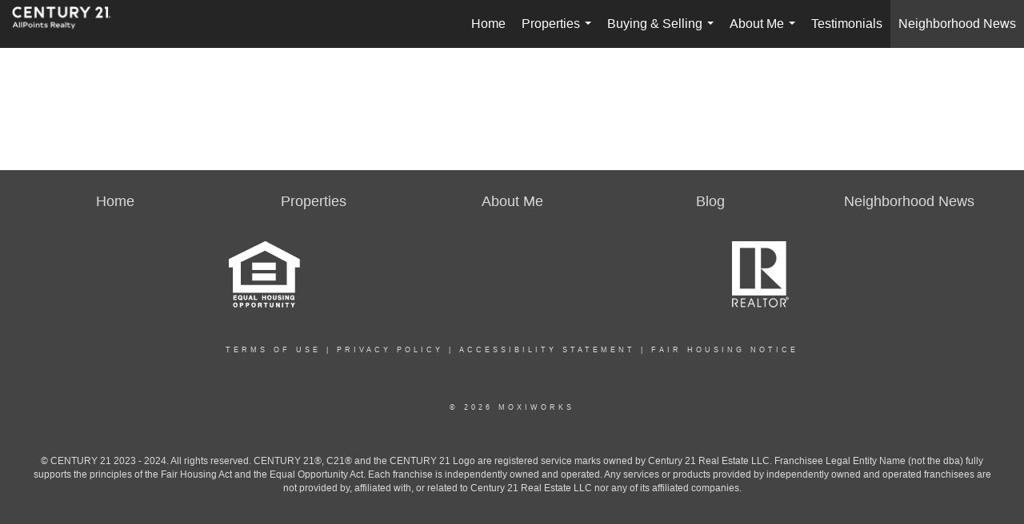

--- FILE ---
content_type: text/html; charset=utf-8
request_url: https://www.google.com/recaptcha/api2/anchor?ar=1&k=6LdmtrYUAAAAAAHk0DIYZUZov8ZzYGbtAIozmHtV&co=aHR0cHM6Ly9lbGFpbmVzbWl0aHJlYWx0b3IuY29tOjQ0Mw..&hl=en&v=PoyoqOPhxBO7pBk68S4YbpHZ&size=invisible&anchor-ms=20000&execute-ms=30000&cb=ujdbgop3mq09
body_size: 48801
content:
<!DOCTYPE HTML><html dir="ltr" lang="en"><head><meta http-equiv="Content-Type" content="text/html; charset=UTF-8">
<meta http-equiv="X-UA-Compatible" content="IE=edge">
<title>reCAPTCHA</title>
<style type="text/css">
/* cyrillic-ext */
@font-face {
  font-family: 'Roboto';
  font-style: normal;
  font-weight: 400;
  font-stretch: 100%;
  src: url(//fonts.gstatic.com/s/roboto/v48/KFO7CnqEu92Fr1ME7kSn66aGLdTylUAMa3GUBHMdazTgWw.woff2) format('woff2');
  unicode-range: U+0460-052F, U+1C80-1C8A, U+20B4, U+2DE0-2DFF, U+A640-A69F, U+FE2E-FE2F;
}
/* cyrillic */
@font-face {
  font-family: 'Roboto';
  font-style: normal;
  font-weight: 400;
  font-stretch: 100%;
  src: url(//fonts.gstatic.com/s/roboto/v48/KFO7CnqEu92Fr1ME7kSn66aGLdTylUAMa3iUBHMdazTgWw.woff2) format('woff2');
  unicode-range: U+0301, U+0400-045F, U+0490-0491, U+04B0-04B1, U+2116;
}
/* greek-ext */
@font-face {
  font-family: 'Roboto';
  font-style: normal;
  font-weight: 400;
  font-stretch: 100%;
  src: url(//fonts.gstatic.com/s/roboto/v48/KFO7CnqEu92Fr1ME7kSn66aGLdTylUAMa3CUBHMdazTgWw.woff2) format('woff2');
  unicode-range: U+1F00-1FFF;
}
/* greek */
@font-face {
  font-family: 'Roboto';
  font-style: normal;
  font-weight: 400;
  font-stretch: 100%;
  src: url(//fonts.gstatic.com/s/roboto/v48/KFO7CnqEu92Fr1ME7kSn66aGLdTylUAMa3-UBHMdazTgWw.woff2) format('woff2');
  unicode-range: U+0370-0377, U+037A-037F, U+0384-038A, U+038C, U+038E-03A1, U+03A3-03FF;
}
/* math */
@font-face {
  font-family: 'Roboto';
  font-style: normal;
  font-weight: 400;
  font-stretch: 100%;
  src: url(//fonts.gstatic.com/s/roboto/v48/KFO7CnqEu92Fr1ME7kSn66aGLdTylUAMawCUBHMdazTgWw.woff2) format('woff2');
  unicode-range: U+0302-0303, U+0305, U+0307-0308, U+0310, U+0312, U+0315, U+031A, U+0326-0327, U+032C, U+032F-0330, U+0332-0333, U+0338, U+033A, U+0346, U+034D, U+0391-03A1, U+03A3-03A9, U+03B1-03C9, U+03D1, U+03D5-03D6, U+03F0-03F1, U+03F4-03F5, U+2016-2017, U+2034-2038, U+203C, U+2040, U+2043, U+2047, U+2050, U+2057, U+205F, U+2070-2071, U+2074-208E, U+2090-209C, U+20D0-20DC, U+20E1, U+20E5-20EF, U+2100-2112, U+2114-2115, U+2117-2121, U+2123-214F, U+2190, U+2192, U+2194-21AE, U+21B0-21E5, U+21F1-21F2, U+21F4-2211, U+2213-2214, U+2216-22FF, U+2308-230B, U+2310, U+2319, U+231C-2321, U+2336-237A, U+237C, U+2395, U+239B-23B7, U+23D0, U+23DC-23E1, U+2474-2475, U+25AF, U+25B3, U+25B7, U+25BD, U+25C1, U+25CA, U+25CC, U+25FB, U+266D-266F, U+27C0-27FF, U+2900-2AFF, U+2B0E-2B11, U+2B30-2B4C, U+2BFE, U+3030, U+FF5B, U+FF5D, U+1D400-1D7FF, U+1EE00-1EEFF;
}
/* symbols */
@font-face {
  font-family: 'Roboto';
  font-style: normal;
  font-weight: 400;
  font-stretch: 100%;
  src: url(//fonts.gstatic.com/s/roboto/v48/KFO7CnqEu92Fr1ME7kSn66aGLdTylUAMaxKUBHMdazTgWw.woff2) format('woff2');
  unicode-range: U+0001-000C, U+000E-001F, U+007F-009F, U+20DD-20E0, U+20E2-20E4, U+2150-218F, U+2190, U+2192, U+2194-2199, U+21AF, U+21E6-21F0, U+21F3, U+2218-2219, U+2299, U+22C4-22C6, U+2300-243F, U+2440-244A, U+2460-24FF, U+25A0-27BF, U+2800-28FF, U+2921-2922, U+2981, U+29BF, U+29EB, U+2B00-2BFF, U+4DC0-4DFF, U+FFF9-FFFB, U+10140-1018E, U+10190-1019C, U+101A0, U+101D0-101FD, U+102E0-102FB, U+10E60-10E7E, U+1D2C0-1D2D3, U+1D2E0-1D37F, U+1F000-1F0FF, U+1F100-1F1AD, U+1F1E6-1F1FF, U+1F30D-1F30F, U+1F315, U+1F31C, U+1F31E, U+1F320-1F32C, U+1F336, U+1F378, U+1F37D, U+1F382, U+1F393-1F39F, U+1F3A7-1F3A8, U+1F3AC-1F3AF, U+1F3C2, U+1F3C4-1F3C6, U+1F3CA-1F3CE, U+1F3D4-1F3E0, U+1F3ED, U+1F3F1-1F3F3, U+1F3F5-1F3F7, U+1F408, U+1F415, U+1F41F, U+1F426, U+1F43F, U+1F441-1F442, U+1F444, U+1F446-1F449, U+1F44C-1F44E, U+1F453, U+1F46A, U+1F47D, U+1F4A3, U+1F4B0, U+1F4B3, U+1F4B9, U+1F4BB, U+1F4BF, U+1F4C8-1F4CB, U+1F4D6, U+1F4DA, U+1F4DF, U+1F4E3-1F4E6, U+1F4EA-1F4ED, U+1F4F7, U+1F4F9-1F4FB, U+1F4FD-1F4FE, U+1F503, U+1F507-1F50B, U+1F50D, U+1F512-1F513, U+1F53E-1F54A, U+1F54F-1F5FA, U+1F610, U+1F650-1F67F, U+1F687, U+1F68D, U+1F691, U+1F694, U+1F698, U+1F6AD, U+1F6B2, U+1F6B9-1F6BA, U+1F6BC, U+1F6C6-1F6CF, U+1F6D3-1F6D7, U+1F6E0-1F6EA, U+1F6F0-1F6F3, U+1F6F7-1F6FC, U+1F700-1F7FF, U+1F800-1F80B, U+1F810-1F847, U+1F850-1F859, U+1F860-1F887, U+1F890-1F8AD, U+1F8B0-1F8BB, U+1F8C0-1F8C1, U+1F900-1F90B, U+1F93B, U+1F946, U+1F984, U+1F996, U+1F9E9, U+1FA00-1FA6F, U+1FA70-1FA7C, U+1FA80-1FA89, U+1FA8F-1FAC6, U+1FACE-1FADC, U+1FADF-1FAE9, U+1FAF0-1FAF8, U+1FB00-1FBFF;
}
/* vietnamese */
@font-face {
  font-family: 'Roboto';
  font-style: normal;
  font-weight: 400;
  font-stretch: 100%;
  src: url(//fonts.gstatic.com/s/roboto/v48/KFO7CnqEu92Fr1ME7kSn66aGLdTylUAMa3OUBHMdazTgWw.woff2) format('woff2');
  unicode-range: U+0102-0103, U+0110-0111, U+0128-0129, U+0168-0169, U+01A0-01A1, U+01AF-01B0, U+0300-0301, U+0303-0304, U+0308-0309, U+0323, U+0329, U+1EA0-1EF9, U+20AB;
}
/* latin-ext */
@font-face {
  font-family: 'Roboto';
  font-style: normal;
  font-weight: 400;
  font-stretch: 100%;
  src: url(//fonts.gstatic.com/s/roboto/v48/KFO7CnqEu92Fr1ME7kSn66aGLdTylUAMa3KUBHMdazTgWw.woff2) format('woff2');
  unicode-range: U+0100-02BA, U+02BD-02C5, U+02C7-02CC, U+02CE-02D7, U+02DD-02FF, U+0304, U+0308, U+0329, U+1D00-1DBF, U+1E00-1E9F, U+1EF2-1EFF, U+2020, U+20A0-20AB, U+20AD-20C0, U+2113, U+2C60-2C7F, U+A720-A7FF;
}
/* latin */
@font-face {
  font-family: 'Roboto';
  font-style: normal;
  font-weight: 400;
  font-stretch: 100%;
  src: url(//fonts.gstatic.com/s/roboto/v48/KFO7CnqEu92Fr1ME7kSn66aGLdTylUAMa3yUBHMdazQ.woff2) format('woff2');
  unicode-range: U+0000-00FF, U+0131, U+0152-0153, U+02BB-02BC, U+02C6, U+02DA, U+02DC, U+0304, U+0308, U+0329, U+2000-206F, U+20AC, U+2122, U+2191, U+2193, U+2212, U+2215, U+FEFF, U+FFFD;
}
/* cyrillic-ext */
@font-face {
  font-family: 'Roboto';
  font-style: normal;
  font-weight: 500;
  font-stretch: 100%;
  src: url(//fonts.gstatic.com/s/roboto/v48/KFO7CnqEu92Fr1ME7kSn66aGLdTylUAMa3GUBHMdazTgWw.woff2) format('woff2');
  unicode-range: U+0460-052F, U+1C80-1C8A, U+20B4, U+2DE0-2DFF, U+A640-A69F, U+FE2E-FE2F;
}
/* cyrillic */
@font-face {
  font-family: 'Roboto';
  font-style: normal;
  font-weight: 500;
  font-stretch: 100%;
  src: url(//fonts.gstatic.com/s/roboto/v48/KFO7CnqEu92Fr1ME7kSn66aGLdTylUAMa3iUBHMdazTgWw.woff2) format('woff2');
  unicode-range: U+0301, U+0400-045F, U+0490-0491, U+04B0-04B1, U+2116;
}
/* greek-ext */
@font-face {
  font-family: 'Roboto';
  font-style: normal;
  font-weight: 500;
  font-stretch: 100%;
  src: url(//fonts.gstatic.com/s/roboto/v48/KFO7CnqEu92Fr1ME7kSn66aGLdTylUAMa3CUBHMdazTgWw.woff2) format('woff2');
  unicode-range: U+1F00-1FFF;
}
/* greek */
@font-face {
  font-family: 'Roboto';
  font-style: normal;
  font-weight: 500;
  font-stretch: 100%;
  src: url(//fonts.gstatic.com/s/roboto/v48/KFO7CnqEu92Fr1ME7kSn66aGLdTylUAMa3-UBHMdazTgWw.woff2) format('woff2');
  unicode-range: U+0370-0377, U+037A-037F, U+0384-038A, U+038C, U+038E-03A1, U+03A3-03FF;
}
/* math */
@font-face {
  font-family: 'Roboto';
  font-style: normal;
  font-weight: 500;
  font-stretch: 100%;
  src: url(//fonts.gstatic.com/s/roboto/v48/KFO7CnqEu92Fr1ME7kSn66aGLdTylUAMawCUBHMdazTgWw.woff2) format('woff2');
  unicode-range: U+0302-0303, U+0305, U+0307-0308, U+0310, U+0312, U+0315, U+031A, U+0326-0327, U+032C, U+032F-0330, U+0332-0333, U+0338, U+033A, U+0346, U+034D, U+0391-03A1, U+03A3-03A9, U+03B1-03C9, U+03D1, U+03D5-03D6, U+03F0-03F1, U+03F4-03F5, U+2016-2017, U+2034-2038, U+203C, U+2040, U+2043, U+2047, U+2050, U+2057, U+205F, U+2070-2071, U+2074-208E, U+2090-209C, U+20D0-20DC, U+20E1, U+20E5-20EF, U+2100-2112, U+2114-2115, U+2117-2121, U+2123-214F, U+2190, U+2192, U+2194-21AE, U+21B0-21E5, U+21F1-21F2, U+21F4-2211, U+2213-2214, U+2216-22FF, U+2308-230B, U+2310, U+2319, U+231C-2321, U+2336-237A, U+237C, U+2395, U+239B-23B7, U+23D0, U+23DC-23E1, U+2474-2475, U+25AF, U+25B3, U+25B7, U+25BD, U+25C1, U+25CA, U+25CC, U+25FB, U+266D-266F, U+27C0-27FF, U+2900-2AFF, U+2B0E-2B11, U+2B30-2B4C, U+2BFE, U+3030, U+FF5B, U+FF5D, U+1D400-1D7FF, U+1EE00-1EEFF;
}
/* symbols */
@font-face {
  font-family: 'Roboto';
  font-style: normal;
  font-weight: 500;
  font-stretch: 100%;
  src: url(//fonts.gstatic.com/s/roboto/v48/KFO7CnqEu92Fr1ME7kSn66aGLdTylUAMaxKUBHMdazTgWw.woff2) format('woff2');
  unicode-range: U+0001-000C, U+000E-001F, U+007F-009F, U+20DD-20E0, U+20E2-20E4, U+2150-218F, U+2190, U+2192, U+2194-2199, U+21AF, U+21E6-21F0, U+21F3, U+2218-2219, U+2299, U+22C4-22C6, U+2300-243F, U+2440-244A, U+2460-24FF, U+25A0-27BF, U+2800-28FF, U+2921-2922, U+2981, U+29BF, U+29EB, U+2B00-2BFF, U+4DC0-4DFF, U+FFF9-FFFB, U+10140-1018E, U+10190-1019C, U+101A0, U+101D0-101FD, U+102E0-102FB, U+10E60-10E7E, U+1D2C0-1D2D3, U+1D2E0-1D37F, U+1F000-1F0FF, U+1F100-1F1AD, U+1F1E6-1F1FF, U+1F30D-1F30F, U+1F315, U+1F31C, U+1F31E, U+1F320-1F32C, U+1F336, U+1F378, U+1F37D, U+1F382, U+1F393-1F39F, U+1F3A7-1F3A8, U+1F3AC-1F3AF, U+1F3C2, U+1F3C4-1F3C6, U+1F3CA-1F3CE, U+1F3D4-1F3E0, U+1F3ED, U+1F3F1-1F3F3, U+1F3F5-1F3F7, U+1F408, U+1F415, U+1F41F, U+1F426, U+1F43F, U+1F441-1F442, U+1F444, U+1F446-1F449, U+1F44C-1F44E, U+1F453, U+1F46A, U+1F47D, U+1F4A3, U+1F4B0, U+1F4B3, U+1F4B9, U+1F4BB, U+1F4BF, U+1F4C8-1F4CB, U+1F4D6, U+1F4DA, U+1F4DF, U+1F4E3-1F4E6, U+1F4EA-1F4ED, U+1F4F7, U+1F4F9-1F4FB, U+1F4FD-1F4FE, U+1F503, U+1F507-1F50B, U+1F50D, U+1F512-1F513, U+1F53E-1F54A, U+1F54F-1F5FA, U+1F610, U+1F650-1F67F, U+1F687, U+1F68D, U+1F691, U+1F694, U+1F698, U+1F6AD, U+1F6B2, U+1F6B9-1F6BA, U+1F6BC, U+1F6C6-1F6CF, U+1F6D3-1F6D7, U+1F6E0-1F6EA, U+1F6F0-1F6F3, U+1F6F7-1F6FC, U+1F700-1F7FF, U+1F800-1F80B, U+1F810-1F847, U+1F850-1F859, U+1F860-1F887, U+1F890-1F8AD, U+1F8B0-1F8BB, U+1F8C0-1F8C1, U+1F900-1F90B, U+1F93B, U+1F946, U+1F984, U+1F996, U+1F9E9, U+1FA00-1FA6F, U+1FA70-1FA7C, U+1FA80-1FA89, U+1FA8F-1FAC6, U+1FACE-1FADC, U+1FADF-1FAE9, U+1FAF0-1FAF8, U+1FB00-1FBFF;
}
/* vietnamese */
@font-face {
  font-family: 'Roboto';
  font-style: normal;
  font-weight: 500;
  font-stretch: 100%;
  src: url(//fonts.gstatic.com/s/roboto/v48/KFO7CnqEu92Fr1ME7kSn66aGLdTylUAMa3OUBHMdazTgWw.woff2) format('woff2');
  unicode-range: U+0102-0103, U+0110-0111, U+0128-0129, U+0168-0169, U+01A0-01A1, U+01AF-01B0, U+0300-0301, U+0303-0304, U+0308-0309, U+0323, U+0329, U+1EA0-1EF9, U+20AB;
}
/* latin-ext */
@font-face {
  font-family: 'Roboto';
  font-style: normal;
  font-weight: 500;
  font-stretch: 100%;
  src: url(//fonts.gstatic.com/s/roboto/v48/KFO7CnqEu92Fr1ME7kSn66aGLdTylUAMa3KUBHMdazTgWw.woff2) format('woff2');
  unicode-range: U+0100-02BA, U+02BD-02C5, U+02C7-02CC, U+02CE-02D7, U+02DD-02FF, U+0304, U+0308, U+0329, U+1D00-1DBF, U+1E00-1E9F, U+1EF2-1EFF, U+2020, U+20A0-20AB, U+20AD-20C0, U+2113, U+2C60-2C7F, U+A720-A7FF;
}
/* latin */
@font-face {
  font-family: 'Roboto';
  font-style: normal;
  font-weight: 500;
  font-stretch: 100%;
  src: url(//fonts.gstatic.com/s/roboto/v48/KFO7CnqEu92Fr1ME7kSn66aGLdTylUAMa3yUBHMdazQ.woff2) format('woff2');
  unicode-range: U+0000-00FF, U+0131, U+0152-0153, U+02BB-02BC, U+02C6, U+02DA, U+02DC, U+0304, U+0308, U+0329, U+2000-206F, U+20AC, U+2122, U+2191, U+2193, U+2212, U+2215, U+FEFF, U+FFFD;
}
/* cyrillic-ext */
@font-face {
  font-family: 'Roboto';
  font-style: normal;
  font-weight: 900;
  font-stretch: 100%;
  src: url(//fonts.gstatic.com/s/roboto/v48/KFO7CnqEu92Fr1ME7kSn66aGLdTylUAMa3GUBHMdazTgWw.woff2) format('woff2');
  unicode-range: U+0460-052F, U+1C80-1C8A, U+20B4, U+2DE0-2DFF, U+A640-A69F, U+FE2E-FE2F;
}
/* cyrillic */
@font-face {
  font-family: 'Roboto';
  font-style: normal;
  font-weight: 900;
  font-stretch: 100%;
  src: url(//fonts.gstatic.com/s/roboto/v48/KFO7CnqEu92Fr1ME7kSn66aGLdTylUAMa3iUBHMdazTgWw.woff2) format('woff2');
  unicode-range: U+0301, U+0400-045F, U+0490-0491, U+04B0-04B1, U+2116;
}
/* greek-ext */
@font-face {
  font-family: 'Roboto';
  font-style: normal;
  font-weight: 900;
  font-stretch: 100%;
  src: url(//fonts.gstatic.com/s/roboto/v48/KFO7CnqEu92Fr1ME7kSn66aGLdTylUAMa3CUBHMdazTgWw.woff2) format('woff2');
  unicode-range: U+1F00-1FFF;
}
/* greek */
@font-face {
  font-family: 'Roboto';
  font-style: normal;
  font-weight: 900;
  font-stretch: 100%;
  src: url(//fonts.gstatic.com/s/roboto/v48/KFO7CnqEu92Fr1ME7kSn66aGLdTylUAMa3-UBHMdazTgWw.woff2) format('woff2');
  unicode-range: U+0370-0377, U+037A-037F, U+0384-038A, U+038C, U+038E-03A1, U+03A3-03FF;
}
/* math */
@font-face {
  font-family: 'Roboto';
  font-style: normal;
  font-weight: 900;
  font-stretch: 100%;
  src: url(//fonts.gstatic.com/s/roboto/v48/KFO7CnqEu92Fr1ME7kSn66aGLdTylUAMawCUBHMdazTgWw.woff2) format('woff2');
  unicode-range: U+0302-0303, U+0305, U+0307-0308, U+0310, U+0312, U+0315, U+031A, U+0326-0327, U+032C, U+032F-0330, U+0332-0333, U+0338, U+033A, U+0346, U+034D, U+0391-03A1, U+03A3-03A9, U+03B1-03C9, U+03D1, U+03D5-03D6, U+03F0-03F1, U+03F4-03F5, U+2016-2017, U+2034-2038, U+203C, U+2040, U+2043, U+2047, U+2050, U+2057, U+205F, U+2070-2071, U+2074-208E, U+2090-209C, U+20D0-20DC, U+20E1, U+20E5-20EF, U+2100-2112, U+2114-2115, U+2117-2121, U+2123-214F, U+2190, U+2192, U+2194-21AE, U+21B0-21E5, U+21F1-21F2, U+21F4-2211, U+2213-2214, U+2216-22FF, U+2308-230B, U+2310, U+2319, U+231C-2321, U+2336-237A, U+237C, U+2395, U+239B-23B7, U+23D0, U+23DC-23E1, U+2474-2475, U+25AF, U+25B3, U+25B7, U+25BD, U+25C1, U+25CA, U+25CC, U+25FB, U+266D-266F, U+27C0-27FF, U+2900-2AFF, U+2B0E-2B11, U+2B30-2B4C, U+2BFE, U+3030, U+FF5B, U+FF5D, U+1D400-1D7FF, U+1EE00-1EEFF;
}
/* symbols */
@font-face {
  font-family: 'Roboto';
  font-style: normal;
  font-weight: 900;
  font-stretch: 100%;
  src: url(//fonts.gstatic.com/s/roboto/v48/KFO7CnqEu92Fr1ME7kSn66aGLdTylUAMaxKUBHMdazTgWw.woff2) format('woff2');
  unicode-range: U+0001-000C, U+000E-001F, U+007F-009F, U+20DD-20E0, U+20E2-20E4, U+2150-218F, U+2190, U+2192, U+2194-2199, U+21AF, U+21E6-21F0, U+21F3, U+2218-2219, U+2299, U+22C4-22C6, U+2300-243F, U+2440-244A, U+2460-24FF, U+25A0-27BF, U+2800-28FF, U+2921-2922, U+2981, U+29BF, U+29EB, U+2B00-2BFF, U+4DC0-4DFF, U+FFF9-FFFB, U+10140-1018E, U+10190-1019C, U+101A0, U+101D0-101FD, U+102E0-102FB, U+10E60-10E7E, U+1D2C0-1D2D3, U+1D2E0-1D37F, U+1F000-1F0FF, U+1F100-1F1AD, U+1F1E6-1F1FF, U+1F30D-1F30F, U+1F315, U+1F31C, U+1F31E, U+1F320-1F32C, U+1F336, U+1F378, U+1F37D, U+1F382, U+1F393-1F39F, U+1F3A7-1F3A8, U+1F3AC-1F3AF, U+1F3C2, U+1F3C4-1F3C6, U+1F3CA-1F3CE, U+1F3D4-1F3E0, U+1F3ED, U+1F3F1-1F3F3, U+1F3F5-1F3F7, U+1F408, U+1F415, U+1F41F, U+1F426, U+1F43F, U+1F441-1F442, U+1F444, U+1F446-1F449, U+1F44C-1F44E, U+1F453, U+1F46A, U+1F47D, U+1F4A3, U+1F4B0, U+1F4B3, U+1F4B9, U+1F4BB, U+1F4BF, U+1F4C8-1F4CB, U+1F4D6, U+1F4DA, U+1F4DF, U+1F4E3-1F4E6, U+1F4EA-1F4ED, U+1F4F7, U+1F4F9-1F4FB, U+1F4FD-1F4FE, U+1F503, U+1F507-1F50B, U+1F50D, U+1F512-1F513, U+1F53E-1F54A, U+1F54F-1F5FA, U+1F610, U+1F650-1F67F, U+1F687, U+1F68D, U+1F691, U+1F694, U+1F698, U+1F6AD, U+1F6B2, U+1F6B9-1F6BA, U+1F6BC, U+1F6C6-1F6CF, U+1F6D3-1F6D7, U+1F6E0-1F6EA, U+1F6F0-1F6F3, U+1F6F7-1F6FC, U+1F700-1F7FF, U+1F800-1F80B, U+1F810-1F847, U+1F850-1F859, U+1F860-1F887, U+1F890-1F8AD, U+1F8B0-1F8BB, U+1F8C0-1F8C1, U+1F900-1F90B, U+1F93B, U+1F946, U+1F984, U+1F996, U+1F9E9, U+1FA00-1FA6F, U+1FA70-1FA7C, U+1FA80-1FA89, U+1FA8F-1FAC6, U+1FACE-1FADC, U+1FADF-1FAE9, U+1FAF0-1FAF8, U+1FB00-1FBFF;
}
/* vietnamese */
@font-face {
  font-family: 'Roboto';
  font-style: normal;
  font-weight: 900;
  font-stretch: 100%;
  src: url(//fonts.gstatic.com/s/roboto/v48/KFO7CnqEu92Fr1ME7kSn66aGLdTylUAMa3OUBHMdazTgWw.woff2) format('woff2');
  unicode-range: U+0102-0103, U+0110-0111, U+0128-0129, U+0168-0169, U+01A0-01A1, U+01AF-01B0, U+0300-0301, U+0303-0304, U+0308-0309, U+0323, U+0329, U+1EA0-1EF9, U+20AB;
}
/* latin-ext */
@font-face {
  font-family: 'Roboto';
  font-style: normal;
  font-weight: 900;
  font-stretch: 100%;
  src: url(//fonts.gstatic.com/s/roboto/v48/KFO7CnqEu92Fr1ME7kSn66aGLdTylUAMa3KUBHMdazTgWw.woff2) format('woff2');
  unicode-range: U+0100-02BA, U+02BD-02C5, U+02C7-02CC, U+02CE-02D7, U+02DD-02FF, U+0304, U+0308, U+0329, U+1D00-1DBF, U+1E00-1E9F, U+1EF2-1EFF, U+2020, U+20A0-20AB, U+20AD-20C0, U+2113, U+2C60-2C7F, U+A720-A7FF;
}
/* latin */
@font-face {
  font-family: 'Roboto';
  font-style: normal;
  font-weight: 900;
  font-stretch: 100%;
  src: url(//fonts.gstatic.com/s/roboto/v48/KFO7CnqEu92Fr1ME7kSn66aGLdTylUAMa3yUBHMdazQ.woff2) format('woff2');
  unicode-range: U+0000-00FF, U+0131, U+0152-0153, U+02BB-02BC, U+02C6, U+02DA, U+02DC, U+0304, U+0308, U+0329, U+2000-206F, U+20AC, U+2122, U+2191, U+2193, U+2212, U+2215, U+FEFF, U+FFFD;
}

</style>
<link rel="stylesheet" type="text/css" href="https://www.gstatic.com/recaptcha/releases/PoyoqOPhxBO7pBk68S4YbpHZ/styles__ltr.css">
<script nonce="lwlJNii8j54MDyq3EYLk6g" type="text/javascript">window['__recaptcha_api'] = 'https://www.google.com/recaptcha/api2/';</script>
<script type="text/javascript" src="https://www.gstatic.com/recaptcha/releases/PoyoqOPhxBO7pBk68S4YbpHZ/recaptcha__en.js" nonce="lwlJNii8j54MDyq3EYLk6g">
      
    </script></head>
<body><div id="rc-anchor-alert" class="rc-anchor-alert"></div>
<input type="hidden" id="recaptcha-token" value="[base64]">
<script type="text/javascript" nonce="lwlJNii8j54MDyq3EYLk6g">
      recaptcha.anchor.Main.init("[\x22ainput\x22,[\x22bgdata\x22,\x22\x22,\[base64]/[base64]/[base64]/[base64]/[base64]/UltsKytdPUU6KEU8MjA0OD9SW2wrK109RT4+NnwxOTI6KChFJjY0NTEyKT09NTUyOTYmJk0rMTxjLmxlbmd0aCYmKGMuY2hhckNvZGVBdChNKzEpJjY0NTEyKT09NTYzMjA/[base64]/[base64]/[base64]/[base64]/[base64]/[base64]/[base64]\x22,\[base64]\\u003d\x22,\x22w7orw6EhesKUw406K2zDrCNYwrAHw7rCjsOiJRsLQsOVHy7DtWzCnT50FTskwo5nworCvwbDvCDDtHBtwofCi2PDg2J4wq8VwpPCtxPDjMK0w505FEYoIcKCw5/CnMOYw7bDhsOVwrXCpm8eZMO6w6pNw6fDscK6C3Fiwq3DhF49a8K8w5bCp8OIFMO/wrA9EcOTEsKnWlNDw4Q+KMOsw5TDjyPCusOAfCoTYBobw6/Ckyl9wrLDvzlGQ8K0wqF+VsOFw7nDoknDm8OuwoHDqlxaKDbDp8KFNUHDhVtjOTfDs8OowpPDj8OMwpfCuD3Cu8KwNhHCmcKBwooaw4vDgn5nw6AqAcKrc8K9wqzDrsKZQl1rw5HDiRYcVgZibcKiw75TY8ORwq3CmVrDuz9secOyMgfCscOQwoTDtsK/wpjDt1tUQTwyTSp5BsK2w71ZXHDDtMK0HcKJUDrCkx7CnTrCl8Oww5PCjjfDu8K8wofCsMOuHcOjI8OkBV/Ct24fV8Kmw4DDq8KswoHDiMKgw69twq1Vw6TDlcKxTcKUwo/Ck2vCjsKYd1zDncOkwrI6OB7CrMKUPMOrD8Kqw63Cv8KvWS/Cv17CicK7w4krwq5Tw4t0W387LCZYwoTCnBLDjhtqfQ5Qw4QIbxAtJcOzJ3Nyw6g0HgQWwrYhRsK1bsKKRjvDlm/DpMKdw73DuWDCr8OzMys4A2nCrMKTw67DosKfQ8OXL8Odw5TCt0vDhsKwHEXCmcKiH8O9wpvDnMONTCHCijXDs0fDtsOCUcO/eMOPVcOMwpk1G8ORwpvCncO/[base64]/[base64]/CuMO5wrsbYi1aw63ChEdRwqXCp8KxIMOSwpILwoNTwpZOwptpwrHDgkfCsXnDkR/[base64]/ClsK1EBh4dF5hwq4AwqgJVcKfw4gnS2TCo8KUw6XCisK4S8O1Z8K0w5/Dj8Kwwr7DlzfCq8Obw7vDvMKLKHsdwoHCrsOdwo/DvylqwqjDrcK/[base64]/Cm8KpdMK4RC/DpMO0wprCuzLDlTbCscKhwqbCocOSWsOawrDCiMOfaGLCgGrDuTfDpcOvwoZMwr3DjDAEw7hPwrNOM8KgwovCjC/DocKKMcKgFyN8LMK0RhPCusO2ThlTLMOCC8KXw6AbwpnCjUQ7L8OkwqgzTXnDrsK+w7zDncK6wr5dw6HCn0Zpc8K5w45MXDzDssOaS8KswrnDrsOBPMOSc8K/woBKQU49wo/[base64]/[base64]/[base64]/[base64]/CvMKcDiLCmE0TWsKwbBPCmcOJY8ONTHDDp8OxAMOcL8K8wpHDmiQow5oNwrvDmsKmwpJwfRfDncO1w4IjHwpQw7tWFMOiEibDsMOpYHdNw6DDuX48N8ONek7Dj8O4wpvCkifCmkrCqsOxw5DCv1NNacK5BiTCsmnDgcOuw7tewqjDqsO2wqsRDl/DsyI8woJdEsOwRHUsdsKxw7QJZsOLwq/CocOGF1nDocKSw4HCoAjDg8Kjw5fDhMKFwrU0wrQiUWtJwqjCigBCfMKSw4jCu8KaHsOuw7TDtMKKwoYTRQhmE8K8KcKYwoEtC8OIPMOpB8OFw5TDknLCtXPDu8K4wqvCmMKMwoFsfcKywqzDq0AOIGvChgAUw7c1wqMKwq3CoHPDrMO5w63DvllVwp/[base64]/DvMKvL8O9Yis0C8Kdwr5Iw7vCpcKfw6Q4w4/[base64]/Mi9vwptwK2ppw67DkH3Dl8KfesKzcB50csOvwqPDgFnCh8KyB8KDw7HCmQ/DglYEccK1KlfCmMK3wqITwq7Du1LDiE5aw7J6c3XDt8KTHMO7woPDhSxPWSVnYMKhXMK2CjPCtsOZJcKnw6Ftc8KJwph8dMKvwqdSeFXCssKlw47Ci8OlwqAQQARXwo/DgVg3WVDCkg8GwpNRwpDDo1x6woAyMX1Aw6UUwrTDmsKYw7/DuyhPwq4DSsK9w7t/MMKUwpLCncK0ecKaw7YnbHoTwrXDocOidRPDmcKBw4NVw4fChlILwqRAbMKjwrfCqMKlP8KQLDDCmFViUFDCl8K6L2PDinDDrsO5w7zDpcOMwqFMFyjDkmfCnFpEwoNqc8OaOsKuLR3CrMK4wqdZwq5ELhbCtkPCucO/[base64]/Co27DhH4uwql5wqLCm1d8QS8Qw6TDsVZhwpzDpsKkw7xdw6YTwpPChcKmTXc3MhbCmGh8R8KEBMO0ZQnCmcORXAlzw5HDuMKMw4TCtn/ChsOabU5PwpZBwrfDv2/DmMO/woDCq8OmwqbDiMKNwp1UTMKFBHVBwpgEUGEzw705wr7Cv8Ofw6N3V8OoccOdXMKfHVTDlBfDkBwDw5vCuMO0RQI9XDrDvig/f33Cu8KuekPCqgzDsHHCiVQCw7FgaW3CuMOpW8KYw63CtcK3wofCqE46IsKjRiTDjcOlw7TCihzClwDCiMKgOMOsY8K4w5IHwo/[base64]/CuiXDk2U+wpo1wrlWGT8tUBvDij/DrMOuMsO4YBjDo8Kjw6tjNzlLwqHCqcKPQn/Ckhl7w7LDocKZwpDClcKQRsKMXWlSbzN0wrQpwpd7w4xfwrLCimPDlVvDljd3w53Do2I/woBYdFZRw53CrSrDqsK1Ay1fD3HDjSnCkcKCKUjCscO1w5pUBwEHw6giW8K3C8Oxwo1Qw6MqSsOtdMOewpdbwrvCvkfCncO/[base64]/CjwsSwp/Ch8OJwoPDpMKKMXLCksKGKiEhwrkqwod/wojDs3zCszrDlFdwfMK7w74BXcKWwqgjdXnCnMOEaARkCMKnw5PDpDPCjSgNOUd1w5bCk8OrYcOGw5tVwoNHwoAkw7l4L8Kxw6/DqcO/GiLDosOEwqbCm8O/OmTCncKIw6XCkEnDliHDjcOfXwYHWMKSwo9owoTDsFfDvcO7UMKJby/CpUPDosO5YMOnMnpSw5ZGbsKWw41aJMKmIwYawpTCtsKVwrpaw7QlanjDhQ0jwr7DiMKEwq7DosOewpZiBzHCksKmLHwpwqXDk8OcIR4MC8O8wovDnRLDicOWB0gCw6vDocKFJ8OkXBDCmcOdw6bCgMKOw6vDuDx+w7hkfilTw55uTUk1QVjDi8OoPFLCk03CiW/DpcOYQmfCv8K8dBjCuG3DhV1IJcORwonCmnfDnXJlB2bDgHjDsMKkwpc8AkQqaMOTRMKZwoPCqMOSBg3DnQHDqMOtL8O9wp/Dk8KGdW3DmWTDmiRzwrrCjsO1GsOyZQJZZGzCncK+P8O6CcKxCFHCicK6NcK/ZxvDtC3Dh8OPHsKYwopKwojDkcOxwrvDtVY2M2vDlUc/wrfCksKCNMKhwpbDgyzCv8KMwp7Di8KgAWbCpMOVPmVnw4o7IFPCp8Ovw4XDjMORK3tCw6Nhw7XCk0AUw60zdwDCpTthw5/DtnrDsDjDs8KMbj7Di8OfworDjMKxw4ksBQQPw7YZNcOGd8OGKVzCvMKxwoPDsMO+esOowqUhDcOowqjCicKbwq1mJMKKf8KlDgDCn8O/w6IrwqsBw5jDimHCs8Kfw4/CjwvDr8OxworDucKcJ8OaTlcRwqjCqDgdW8KOwr/DisK3w6rCi8KhdcK8w4TDvsKWUcO8wpDDjcKPwrvDoVoNBVUFwpjCvxHCtFQ2wqwjEzgdwosJZsKZwpwCwpPDksKiNsO7K2AWOHbCj8O4dwdUV8KrwoURJcOTwp/DhHQ+QMK7OcOUw6DDtxjDuMOywolKL8O+w7PDuyZYworCvMOIwrgvKyJwVsOGdF7CqGV8w6UYw73CnTLCqjvDucKqw6ULwqjDtEzCqcKJw5PCtmTDgsKZT8Oyw48jc1nCg8KNdRoGwrx9w4/CrMKmw4PDscO2ecKFwpFAeS/[base64]/MA3DgTg7SGl2w4rCvVHCn8K0woTDmShLG8KjPxjCqHTDsQ/DkynDvQ7DlcKMw4nDhBF5wqBIK8KGwpbDvXfCucOrWsO6w47DgSk8bhLDrcOYwrLDnEkBK3zDt8KDV8Kzw7Ewwq7Do8KrQXvCiXnDojPCiMKowrDDlXxrFMOkAsOoDcK1wrJWwrrCqzPDv8ODw7cmHsKjRcKlaMKPesKbw7l6w4NXwrlva8O4w77DrsOYw78Nwo/Ds8O5wrphwqkyw6AXw5zDpgZRw7A3w4zDlcK6w4fClDPCm0XChijDtwTDs8OswqnDmMKFwohiJi02IVF3CFrCjRvDr8OWw4HDqcOAb8Kcw6xwEQbClg8CFDrCgXpYU8K8FcKBPijCgnTCqAzCs1bCmB/CqMOpVHNfw4LDv8O3AGDCscOQZMOSwpEgwpbDvsOkwqjChsKMw67DhMO+SsK0VXTDscKYEVcTw6nCnynCi8KjKsKnwqtVwqzCsMOIw7spwqTCiGpJAcOGw5sxFn8/SV9BF2tpWcKPw6RLQ1rCvn/Cs1YOM17Dh8O6w6lVF21Owq1aXFt0cg1tw6klw5AEw5BZwr3Cs1vDonfCmSvCqTzDtERCEzAafF3CqxpkBcO5wpDDsGTCgsKkaMKoZ8Ofw57Di8OYGcKIwrF6woTCrSHCm8K3bGIkIBcAwpUCKygJw5Amwr58A8KHGMOawq46TE/ChgnDk1DCs8OLw4R2YggBwqLDrcKHOMOWK8KWw4nCssKbTXN0NSnCmVjCo8KiXMOiZ8K2BmTCv8KlDsOfDMKYL8ODw57DjQPDj1wKLMOkwobCkwXDjhgVw63DjMOkw67CqsKYLEfChcK2wpw8wozCq8OhwofCq0HDg8OEwrTDohHCtcKzwqfDvXHDtMKSbArDtsKfwo/[base64]/DhsOfw5zDo8K5GgHCiGh6ExTCnnTDo8KjO03CiU1mwrvCucK6w5zDuBHDnGEVw6/Cj8ORwpo9w7nCoMO9dMOFFsKJw7XCn8OdSWwwFmHDm8OeI8OnwrM2JcKICGbDvMK7LMKjL1LDqHfCmcKYw5zCvWnCkMKAEMOlwr/CjQ0KBR/Cjiskwr/DrsKATcOsYMK7PcKIw4/[base64]/DmMKAwpM4w4TCh8KbP8KCw69gw5pLYF8Sw5JADXfCgzLCtAfDrWrDphXDnkkgw5zCgTjCpsOlw4HDoS7CvcOcMSNrwo4sw78Iwp/CmcOzaSMSwqwdwqFLLcKJWsOobsO2X243DsK3NCzDnsOXRcKhKCdGwo3DoMOAw57Ds8KON0khw5o5GBXDoETDnMOJI8K/wrbDlx/CjsOJw4NUw5Q7woFOwpVmw67DkQpcw6U6MjxewpTDqsO9w5jCmcOxw4PDm8Kuw6JEdzk8EsKpw4s2M0FWFmcGJwPCi8Kqw5BAV8K+w6tuNMKCAnPDjgbCrsKXw6bDnHZXwrzCjiF9R8KkwozDtHcbN8O5fn3DmMKbw57DqcKZEcKKS8O/wqTDiinDqns/KCvDssOjAsKMwqrCjnTDpcKBw7JYw4TCvWLCiG/ChMKqasO+w4svJ8OLw5DDiMKLw5dRwrPDrzbCtwAxdzMpSycgecOHWHDCjz7DhMOlworDosK0w44Dw6DCvgxBwrx+wqbDhcKSSBEmMsKPUcOyYMO/wpTDucOBw6fCl1LCjCdqAcK2LMOlU8KULcO8wpzDgiwTw6vCvl59w5I9wrYawoLDh8KGwrjCnGHDs0vDsMO9GwnDkxnDh8OFAkRYw5A5woLDg8OOwp1rITfCssO1IUNjIGAxK8K1wp9Swrx+AD9Aw6dwwqrCgsOpw5XDr8Oywqs/QcKlw5BZw4XCv8OFw6NzQsOpZBDDisKMwqMaKcObw4zCpMOCN8K7w6V2w6p9w7l2wobDo8ORw7tgw6DCiWDDnGR7w7fDqG3DqRR9eETCvmPDqcOJw5HCkVfCjcKrw5PCh3HDncO6RcOJwojCi8OIZhdrwrfDucOIe1nDgnhFw5jDvVQNwqUDLX/DjSZlwrM+TB3DpjXDmWjDqX02Mhs8QsO8woMHCsOWCwLDvMOVwovDvMO0XcOXVsKNwqLChwbDp8OaTUg+w6DCtQ7DvsKPVsO+IsOKw7DDiMOeFsKYw4nCm8OnScOnw5nCsMKawoLCo8KoVQZbwonDgl/CqsOgwp1/[base64]/DucO2wqJJeyMiREo6eT7DicKbDBcdB1tjQcOaPMO0MMKpezvDscOjKSzDtMKTYcKzw7bDpgRVACA4wqI2GsO/wrrCrmp9KcKlczfDtMOKwqFDw7g7NcO5FBHDtwDCuSMvwrwqw5XDosOMw4jCm2YGfllzR8OHG8OkPsOww6TDgQIQwq/CnsOBbDQhS8KgQcOfwr3DoMObNF3DicKJw556w7whXHfDjMKVPgfCgloTw7DClMKmLsKFwpTCv2kmw7DDt8KDCsO7JMOlwqQJKTrCvzkoNF14wpHDrjEFM8KOw6zClznDk8OCwqc1CSPCpWLCi8Klwq9xC0FXwok8V2/CpgvCqcK9UiMtwqvDoQ4DcXQuTGgtbSnDrQ5Dw54Aw7VZJMKpw5hpLsOKUsK/wpF+w5ApXSZmw7vDuHdgw5ZuGMODw4dhwo3DtnjChhkVUsOLw5pMwpxPc8K5wrvCiiPDjQ/Di8K+w6HDvVtyQjZiwrbDhRdxw5fDgxTConPCtko/woh4e8KQw7gLwodGw54BGMK7w6fDi8KQw65sfWzDucOSDgMDLcKFesKmCD7DqMOhA8KeDGpfIcKSW0bCrcOFw4DDs8K4KQDDuMOew6DDu8KICD81w7DCpWbCvUIcw4cHKMK4w68ZwpsxRcOWwqnChxDCtygIwqvCiMKBOwLDisOlw4sBKMKHPSLDlWrDj8Oiw4fDum/Ch8KcdFbDhjbDqQ9xVMKqw4wXwqgUw6gswr1Rwp0MRnBFLlxxdcKEwqbDssKOeljClHrCi8Oiw5tNw6LCksKxDELCt351IMOiM8ODWy3CrQpwY8OLMUnCu2fDgg8MwqRBI0/CqyY7w5QdQw/DjkbDk8KMdCjDtn7DrE7DvMKeEVIwAWwNwqtRw5M+wrFzYDtew6nCtMK8w77DmTgTwpEWwqjDtMKiw4cRw5vDm8OxfiUAwpsLWzdSwovCmXRiLMOKwqvCunBEb0zCt01vw5nCk29rw6/CocO9dTVCUhPDj2HCkBITSz9zw7ZFwrYSOMO+w4jCqcKNSEYOwphdZRXCkMKawrI8wr1Ywp/ChnTCjMOpNDbCkhRaf8OZZzPDpSgSasKvw6ZTPmdWacO/w7sRJ8K+OcO/PCtdEH7CkcO1J8OtalTCocO+MTXCjS7Clhogw4rDt0kMaMOnwq/Dr1QEBS5pw5nCsMORXzBvIsO6GMO1w7PDulDCo8O+G8O4w6Fhw6XCkcKMw5/Dk1LDqmTDncOnwpnCuhPCvzfCisKyw4Bnw4M9wqxLXkICw4/DpMKaw7UcwovDjsKtfMOpwqZPDsOBwqAJOWXCvH1kwql9w6Eiw7IawqjCo8O9GmvDtmzDrh/DthjCnsK7w5HCncOsasKLfcO6fw1Tw5pcwoXCum/[base64]/[base64]/wrvCpxzDij3Cs8OMOsKhwr7DoDbDjUXDhW/CnWwQwp0VRsOWw4TCrsOkw6glwoLDosODNwtsw4pYXcOGLk13woYOw6fDlUZwVErClRXCocKWw75cIsKvwpoqw6Vfw5/DnsKkBEl1wo3DqWIse8KFA8KCDcKuw4bCp0tZaMKSw7vDr8OrJkwhw7nCrMORw4AaUMOLw5DDrCA/c2XDiT3Dg8Ohw6gYw6bDkcKRwqnDugTDnG7CpgLDqMOHwqxtw4JRWsKzwo5rUWcdY8K+YkdUKcK2wqp1w7bDpivDumrDnlXDpsK2w5fChkHDtsKAwobDk2HDo8OSw4XCgGcQw4kwwqdTw5oLZFQAHsKUw4M+wr/DhcOOwozDrMKIQzrCkMKrSjoaecOmXMO0XsOnw5l3NsKmwooOSznDmcKKw7zCv35uwobDkmrDggzCjx07H0RGwoLCt1XCgsKrDcOHwq5eFcO/DMKOwq7CpGE+QHIWWcKOw7Mjw6Rlw6tMwp/Dkj/[base64]/DqWZxJUkZw6EPPlPCnm4UwpXDl8Knwo7DsxXCscOcbm/[base64]/DlcORwrXDtmTDisK5JnAGGcKBwrfDnRt9wq7DosOUwqHDmcK0LWzCq0hFEyVuaC7DkHXDk0/DtVp8woETw6DCpsOBQ0Qrw6PDlsOWwr0WZlnDjcKVe8OAcsKiNMKXwpFTCGInw7ISw67DmmPDvMKbesKgw6jDrsK0w7PClwhbQHJowpl+BsOOw61rDX/DsBDCnsOpw5XDkcKxw4TCk8KTOWfDl8KQwpbCvmXDrsOtKHTCmcOmwpPDgnzCmBApwrUOw4zDs8OiTmMHDHzClsO6wpXCvMK1X8OUUMO5DMKUe8KZGsOrUAPCniMAPMKnwqTCncKQw6TCuUcYL8KxwoLDkcO3ZXM9w4jDqcKsOxrCk14FXg7CkSAqRsOZfT/DnlMtdF/[base64]/[base64]/w7EUw7wcLcOuO8O3f8Kdw740IcONVRjDk18JXAkHw5rDgzkwwo7DssOjT8KbK8KuwqDCpcOEaFHCjsOcX1sdw6bDr8OYCcKoC0nDosKpXDPCgcKXwq1jw6xQw7bDicKRByQrCMOaJQLCpmMmG8KQHg/CiMK+wqJ9YyzCg0XDq1TCjjzDjxofw71bw5PCqVLCsy5CQMKaVy4nwqfCiMKMKE7Cvh3CoMOOw5wkwrkNw5YYWyzCuGPDk8Kaw4J2w4QBMCh7w6smAMK8VsORb8Kxw7Jfw5TDmCkbw5jDi8KnZx/CssO0w6lVwqHDlMKVMMONQnvDujjDhifCszjChyTDhitqwplJwo3CpcOqw6QjwrMqPsOCLCpfw6PDscOBw77DuDNEw4Mfw5vCr8Omw4ZUZlrCrsOPWMOvw5EEw4rCocK4UMKfFHtrw4kDLHcTwpXDom/DkATCk8K/w4YbL3XDgsKXNsOrwpNSZHfCpMK9YcKVw5nDosKoRMKDAGBRC8O0dykuwofDvMKVOcOjw7UFC8K0GW8mZV1wwoJmZ8Kww53CizXCtjrDhA8Cw7vDqsK0w6XCnsKoH8KOQSZ/wqJ+w7JOecOQwoQ4BCVxwq5Wb29AEsOyw7LDrMO2Z8Ocw5bDtwLDlkXCmzzCtmZXfMOfwoIjwpZMwqcmwpRZw7rDoCzDsUx6HAJMVw/Dl8OPXcOuRljCgcKLw5t0BSUXDcOxwr8MEHYTw6I0f8KDwpIGCQXCvTTCu8KHw6ERFsKFIcKSwqzCtsKgw74KF8KnCMOkacKlwqQ/esKQRhwkEMOrEFbDqsK7w4kCOcK4DAzDh8OSwqTDtcORw6ZVdG0lAjAiw5zCu0cVwqkXQnjCoSPDhMKEb8O7wo/CqllgRH7DnSDCjkLCssOSBsKawqfDlgDDrD/[base64]/[base64]/Ch8OpJsOYwqkLB3dGMMK8wphzw7/CiBt4wqfCo8K8c8K1wpkCw6U8L8OLByjCvsKWA8KrGgBvwrzCr8OSbcKWw4spwphacxpTw4bDuTBUEsKEecK0dDZnw6I9w6fDisOTKsKuwpwfA8OAdcKZBxdowofCssKeBMKiJsKhfMOqZcOXSMK0HHMhO8Obwqcew5LCtcKYw7oVOxzCscOMwp/CpCoJER0twqjCuGQvw53DlG/Ds8KJwrweezbCtMK4OwjDpcOZURPClgjCn30zcsKqw5fDgcKqwpBjKMKkQcK0wpg6w6/CiGdwR8O0e8OlYAA3w7TDiXUQwos0EMKFUsOqRHnDtE0nAMOFwq7ClBbCgsOFX8O2WnY7JVoxw7FxdAPCrEspw4XDr0DCtU1+OQbDrizDgsOtw6gyw7/DqsKUJ8OmYjhifcOiwrR6akDCiMK1H8KTw5LCkVBGbMOfw4g9S8KJw5cgbwl1wr9Rw6zDjklJFsOAw7vDtsOnBsKrw69Gwqh5wqJyw5hcMWcmwr/CpMOtewzCnxoqC8OwHsOLasO7w69UPEHDmMOXw4fDrcKFw4DCghDCihnDvxvDkmnCqDTCrcOzwq3Csn3CskF8bcKjwqvCvD3CtkTDul4ww68Ow6DDvMK/w6fDlhI8f8Otw7bDucKHd8OGwobDuMKCw7jCmCZzw7dIwqlew6Jdwq/CjjlFw7pOL03DssOFEQLDp0XDjMObBMOuw71dw5E6IsOrwprDg8OYCVjDqDI1GAbDvRhbwp4Zw4DDhTUjK1bCuGxgKsKiSz1Pw5pSEzEswobDgsK3HXpiwqBNwoBCw74uFMOpTsOqw6fCg8KJwrzCoMO+w7xRwpLCrh9Iw73DsTzCmcK4JAjCjGfDs8ONCcO/JDUAw7cLw4oNJGzCiFpXwogJwrhWBWwOY8OcGsOFdMKeSMO7w7FRw5LCncOIJlDCqClgwqYBUMKhw6TCnnx7UD7DhkfCm0Q1w5HDljM8WcO/AhTCunPCgjxcQifDh8OOwpF8W8KIGsK4wqIowqIzwqUHCUNewpjDkcOuw7bCmjVgwp7DlRIpFUAhI8O3wqzDtW3CiRdrw63DjxsLX1EeAsOBMVTCicK2wrPDtsKpQl3DlBBvLsKXwq05c2/CqsKKwq5oO2kSYcO3woLDsHfDt8KwwpdQZ1/CtmlIw5V6wpFsIcOrBD/Dt3TDtsOKwqIbw49USTTDhMOzb0TDrsK7w5/ClsOxOiAnEcKmwpbDpFgRTmg3wqoEIXDCm3fCuHgASMK/w4sdwqTCkHDDqlLCnDvDjGjCpBPDr8KhdcK/eGQww50LBRBNw5U3w4IBAcOLFik1S3k8ACkjw6/Cj3bDsyPCh8OQw5Ebwr47w5DDg8Kvw79ecsOQwqnDlcOCLw7CoFLCvMKuwroCw7NTw6QaVX3Ct28Iw74YTUTCgcO/BMKpU2/ClUgKEsOswoc1S2koDcO9w6vDhAAfwoDCjMKfw5XDj8KQPx1oS8Kqwo7ChMOBQBHChcOCw4PCui3DuMO0wpXCgsOwwpBHMG3Cj8KQcsKlS3jDvMOaw4TCrg1xwrzCklp+wrPCk1ttwrXCssKhw7FTw6Y0w7PClMOHQ8K8wq3DnjM8w6IVwr9gwp/Di8KIw7ssw4FBI8OhPC/[base64]/QDXCj8Onw7dQw77DlcKPecOWwpPDgcOswrgOw5fCrsK7MFHDrWAPw7HDkcOhV2l5VcOsFk7CtcKmwol6w7fDsMOxwo8xwrbDvipUw5ZvwqEkwrs/RAXCukbCm2HCjHfCucOWbU3CqxFqbsKZDhDCgMOFwpZGKTdaUldzPcOMw4/Ck8O9AXXDqCc0FHcXdXzCvTpsUjEkQAsQdMOUMFrCq8OyLsKiwpDDmcKJVF4NaxDCj8OAXMKEw7vDt0PDukjCpcORwpfCmxhdAMKFwpvClT/ClEXCj8KfwrzDgsOqQUxvPk7Dv2EILTRSIcK4woDCj0oWcEhjFDrCmcKkE8OLbsOkbcK/[base64]/CsXoAw5PCvRtIw57Cu1xtw7Rpw6zDshZ+wrUHw4zDoMK0SljCizYOdMKkRcKVwrPDrMKRUihfMMKkw6zDmQHDgMKUw5XCq8OTesKzMCwbXzk3w4DCoUY8w4HDnsKDwo1lwqQVwpfCrSXDnMO5UsKqwqNIT2INMsOpw7VWw43Cq8O/w5B5AsKqRsKlSnHDj8Kpw7LDmA/Dp8KZZsOpUsOeF1tnRRtJwrpAw4Nvw4vDgUPDsj0OGcOSagzDtSFNR8K5wr/CnUd1w7TCihltQxDCmA/Dq25Pw7A+TMOGaClxw4kGKwRqwqDDqAnDmsOdwoMLLsOfXsOEHMKkw746PMKKw7zDh8OUe8KMw4vCtcOqM3DDpMKDw6QRAWHCsBDCuwIPP8K4RBEdwofCp3/CmcOcSHDCt2Ykw7xkwpHDpcOSwo/ClMKVUwjCr0rDocKsw77ChsO/TsOSw6Aawo3CjsK6Cm4bVBo+C8KVw6/CpWjDggrCgRlvwpgcwqfDlcO/A8KlW1LDsldIUcOFwrDDtlp+ZCo4wrHCo0xgw4ZOTzzCoBzCg08eIsKew6/DuMK2w6JoAVrDucKQwqDCucOJN8O/UMOJcMK5w6vDrlTDsTrDtcOmSMKOKF7ChydxHsO7wrs7PMO0woAaJsKcw7d6wp9RHsOQwq/[base64]/DnsKqSMOlXwZZB3sBw69jX0JSEcOoP8KxwqXCtcKLw5dWasK3EsOjGxpWd8KUw5LDuwbDs0PCnGbCi1RFMMKxVcOYw7ZYw5UCwpNlOSfCm8KQWgnDn8O3LsKgw58Rw5ZIL8K1w7LCu8O4wo3DjSvDr8KOw5fCvsKraz/Ct3gEScOMwo7Dr8Kuwp90Dwk5JxfDqSd5wq/[base64]/C8KFbSxmQMOQw5l0fMKDw53DgXfCgcKcwow2w4EhIcOAw6IJXlRpdzFfw7Y8XU3DuGUAw4rDnMKrUkQNTcKqIcKOGQlzwoTCqFw/[base64]/wqBONsOhwoPCtcOCDAc6w5AIJcOyw7lvWj1qw5M6YgnDhsO6VQ/DvTAiUcOfw6nCsMO1wpjCu8Kkw6NDworCksKQwrwRw4nDt8Obw5vCo8OOVBV9w6jCi8O5w5fDrRQMNiV/w5XDj8OyN3HDtlnDlcOtbVPDs8OTJsK2wrrDuMONw6fCuMKUwo9Xw5I+w7hWw5zCpVvCn0rCsX/DjcKOwoDClCp3w7VmNsKDecKwNcOVw4DCgsK3RsKvwpwvNHQlIMK8K8OVw5cFwrYfcsK7wrsDIwB0w6tYQMKCwrY2w6DDi09XbAHDmcOgwq/CusOZJD7Cn8OIwo40wrsFw51QIMKnTUJ0H8Otc8KFBMOcLzTCsE48w4zDl38xw5FLwpgAw7/Cpmg8M8O1wrTDlFgmw73CqUfCnsKeLy7DqsK8aBt3eUBSCcOLworCtnbCmcOxwo7Dj2/[base64]/ClTEjw7DCvDbDu8Kyw5gWw45Ew4HDkEhdE8KLw7DCjH54FcKcbcKJCk3Dn8KGSm/[base64]/DmcOTcX3CozbCl8OEERzCtcKNfmXCqMO2wpU7JAICw6vDgmkwdMOXbcO3wqHCkRnClsK0e8OtwpbDkithBwPCnTrCu8Kcwr9ew7vCkcOQwpDCrDHDtsKcw4nClBMpwqHDpDLDjMKOMzQfHUnDmcOMJQLDisKMw6Qow5XCnBkMw5B/[base64]/CrU7Dvy9dw5nDk1sZBmvCqVBPwrLCjWnDpW/CvMKKR3Imw6vCghzDrhbDoMKxw6/[base64]/[base64]/[base64]/[base64]/w50WPcOqZcOAwr/DuEvCl11ZKsKWwr7Cly0OZcK4UMOTTmF+w5PDlcOGUG/Dh8KHw4IYdTLDvcKew5BncMKaTSXDj0R1wqZ+wr/DgcOBQcOfwr3CvsKDwp3Ck2lYw6LCu8KaNDjDqsOjw5hAKcKxRiUBf8K3VsOHwpjDrFcuJcOAacO2w57CqiLCg8OcI8OCIx7DicKUC8Kzw7c1Ug4JbcKlGcOXwqbCucKwwpM3UsKpUcOuw71Uw4bDrcKBBVDDoTs6wrBDIl5Tw4DDrw7Cr8OrYXxkwqUKFEzDlcOcw7/[base64]/wrw1w57Cs8Kxw4kQwqvDr3gGwpLClT/[base64]/[base64]/DqUgww6TDhWctS8KfS2dxw6bCq8OrwpbDsMKUHjDChGM8JsOjFcOpccOAw4s/[base64]/[base64]/CgztQH8K0QsK7AjHDvH3CnsORwqXCp8KVwqHDksOAJE5Bw7BXWi9IasO2fmLCscOoSsKyZsKVw6XDrkbDhwI4w5xRwplawrLCqTpyCMO/w7fDg29cwqNfFsOpw6zCv8OHw4ZNNsKaMR1JwoPCuMOEVsKhI8OZPcKkwpslw6bDingiw4V9DhkAw4rDicOtw5fCvnYIdMOgw7/CrsK2ZMOpQMOWSRlkw6dHw4TDk8Olw5TDh8KrJcOQwpoYwoYGGMKmwpzCj3Vfe8O/EMO1wqBvJXHDjHnCuFPDgWzDr8K8w7hcw4/[base64]/ChMO3w5cNFkTCgTdqwqsgwpM+J8KLRMK/wqsDw7p6w7JYwqpcZlDDhGzCnWXDhH15w5PDlcKJQsOEw73DjMKRwqDDnsKUwprDtsKQw6/DocOOKm9LbXVzwrrCsDVrasKbD8OhL8K4w4UQwr/CvxtGwqsqwq1TwpFiTXYuw5oqaHVgRcKTeMOiZ1c8wr7Dm8O2w7XCtz0ScMOXYTrCoMOpPsKYX3bDvsObwoUiG8OCT8Kmw4UpasOgbsK9w7UVw4pEwr7CjMOLwp/[base64]/Cm8OqcD5gVW0sw5PDqBJ4K8Kdw4Nswrgew47Dn0/DscO5G8KHR8KuHMOiwok/[base64]/wpXCtMK8GE7DgcOAw7/Cj8O5S3tmUBrDksO9Y8O6VTsCPXtGwoXCqANuw6bDisO0HQIMw57DqMKlwrpKwowlwpLCuxlLw5ZYSwdiw6rCpsKlw5TCjj/DuSdBfsKeIcOhwoDDs8K8w5QFJFE7TBAVbcOjR8KfMcOQVGPCisKQOcKBKcKHwoPDmhzChAtsSmsFw73Dn8OhBAjCs8KCL33CtcKlSxjDlAvDk1vDswTCoMKKwoU5wqDCvUV+NE/DlcOef8KqwoJMTG3CoMKWMDMwwq8lCz43UGEaw5nDuMOMw4xkw4LCtcOQH8KBIMKMKmnDv8OgJcOrNcOMw7xaWgjChcOmR8OXG8KQwoJRKCtawqbDvHA9EcKPwp3DjsKbw4l5w6PCmGlrAwYQccKMGsOBwrkJwo0sUsO2bwpBwp/ClXfCtHLCpcK+w5rChMKOwoZcw5ljFcO/w6XClsKhX2zCtDMVwrLDuUpHw7AxUsOyCsK8MDcgwrVrd8OFwr/CrcKZGcOUCMKBwrFkQUnCmsKeCcKZfMKTMDIGwoRfw6oLa8OVwqHCgMOBwop+NMKfRygvw4URwo/CqE3DrcOZw7oLwrnDjMKxDMK9HcK2bhcUwoZyLRDDucKwLm93w4HClsKKdsOzDR7Cg1LCu3knYMKoaMOFE8OkL8O/TMOBGcKMw5fCiA/DhlXDgMKAQVXCumHCl8KfU8KCwq3DqcO2w65uw7LCjH8qJHTCqcK/w5rCghXDjsKew4gHNcOuF8OmdcKGw6dxw4DDiG7DlEHCvm/Dmx/[base64]/CvR3Dh3fCrcOyw5XDvVXCjMOiwr/[base64]/CocO/IU0IRBjCgCPCssOJw6rDpQbDpV1GwolNIh5nBnZQW8KNw7XDtDXChBTDnsO4w5Nrwpk1wpJdVsO+UsK1w4BhA2IYJkzCp2dEfMKJw5FVwojChcOfeMKrw5/Cl8OVwoXCv8OPAMKiwrpzCMOEwoLDusOPwrDDq8K7w6o5CMKGesOhw6LDsMK8w5hswoPDmMOGZBUtHhtow69xQyIcw7Yaw6wZRXLDgsKUw7x3wq9YRSTClMOBQRTDhzomwrHCvMKJWAPDhQwjwoHDu8KLw4LDs8OIwrMgwoJfNlITNMOaw4zCuRLCgXYTAQ/DmMK3eMOmwo3CjMKow7LCmsOaw47Ckw4AwrJbAMKrTMOrw5nCgT4zwooLd8KHKMOpw4DDgMOvwqNTD8KIwoEmLMKuawEEw47Co8K+wqLDlRMbE1ZoVcKmwqnDjgNxw780QsOuwqVOQsKCw7TDsTh5woYdwrdiwoE5wrLCnEDCksKJEwvCuh/DhMOfGBrCocKwfRvCp8OiYlspw5/CsF/DksOdVMKAa0zCusKHw43Dm8K3wqTDhmM1clhcb8KLHnYKw6Z7LcKfwpVcKXVHwp/CphsEID93wq/DhsOaMMOHw4ZPw7Znw4djwpTDplI8Dzh7Gi9oLkTCusOxayATZ3DDrGDCkj3Dq8OUMXN0NFIPRMKDwovDhkkIGEQyw5XDo8OnNMOvw6MwMMK4DmIyZHTCssKWVz7CtSc6bMKYw53Dh8KnF8KBAcO9KAPDrMKHw4fDmT/CrWNiSMO8wr7Ds8OKw6ZIw6EEw4fCrhDDlDpdKsORwpvCscK3NDJdZ8K+w7p1wpfDpRHCh8KNS0s8w7k5wrtAXMKYQCxLY8O4ccK7w7zCgRVnw65Swp3DozkBwooAwr7Dp8OsKMOSw6jCsSc/w451E209wrTDqMOkw5LDmMOZAF3DoG/DjsKYdl9rEG/[base64]/w7ZTwonChn7DuxE/dcK3w7YeHGMERMKNWsObwo7DlMKdw6XCvsKyw65JwqLCq8OgEcO+AMOYdxvCqsOow7x/wroKw40GQhvDowrCqjwqIMOCEW/[base64]/DtznCviXDlj9Nw5E8wqzDs8OuwpxJJXvDnMKfwpLDkigow6zDocOKXsKjw5DDpE/[base64]/BwxRZ2rCvko8wqIFw73DisOFYMKlTMKIwpVwwp4UA1xgIQbDicOPwrDDgMKFHmVrC8OTGAgqw61sBHlRCMORBsOnLgLCtBDCoi1qwpXCmXHDhgbCiD1tw70IMgAYVcKCXMKAHh9/fRhzHMOBwrTDtznDoMOiw4vDs1bCj8KxwosQGn3DpsKQDMK2Nkp2w5NgwqPChsKfwpLCgsOqw75PfMO1w6FtVcOWJ3pPb3PCpVPCpDnDt8Kpwo/[base64]/MUrCkTbDr3ovwpNSEQx3wrdpUcOMOibCqzfCtcK7w7xdwpxlw7zCqS/[base64]/Cu8OMAg/DocKFYcKWwq/[base64]/Cp8OjwpUQZsOTDcOLCMOMRMOZScKHQ8KdOcOvwps0w5xlwpEGw5kHUMKNfBrCksKUcnUzHBJzGcOVTcO1BMKvwpAXZVLChC/CkXfDlcK/[base64]/DoTt9XcK4QsKvw5rCp8O1w4t4wqfDv8OLwp7Dv3cww6Esw7zDjXrCtGrCkQLCqGfCrsOvw4rDn8KLc3xcw6wYwqnDmVDCrsKIwqLCljV/OnnDgMODRzctH8KeNQgrw5vDrQHCkcKZSUPCr8O9dsOcw5LCj8K/w7DDksK7wqzCq0pew7sXL8KxwpIiwrZ1wpvCmQbDjcKBLiHCssOHekzDg8OWWWBwEsO0YcK3wqvDpsOJwqjDq1AxMQ3DmcKswqE7wp7DmEHDpcKvw6PDpMKuwq4Yw6LDhsK6dy3CkyhbDCPDhidfw4h5H0/DmxfCucKrIRXDqsKcwpddM317CcKOdsKcw4vDrMOMwo/Dp1pee0jDksKjI8K7w5kEfnzCgsOHwqzDhzgiQRXDnMOGHMKhwqjCiDNqwoNGw4TCnMOtcsOuw6vCmUPCix0Ow63DijgcwojCn8Kbw7/CisKSasOnwpLCiGDCqlfCjUlUw4HDjFLClcKTWFojXcOyw7TChiZ/GRDDmMKkPMOHwrnCnQDDiMOuccO4GGNGFMO9CsO2WHdvHcOwCsONwofClsOSw5bDgQIYwrkEw73ClcKOe8KdRMOZG8KbOsK5SsOqw6/CoGvCplLCt2kkPcOUw4TCksO0wr7CocKUYMONwoHDl101JBbCiD/DiTN3B8KQw7rDsSrCrVprC8O3wo96wrtPXCnDswgNdsODwovCr8KkwpxMbcK4WsKtw65pw5oDw7DDpsOdwpUlXRHCucKuw4tTwoYYBcOJQsKTw6nCsjcvZcOlPcKMw6nCm8OXaDt9wpDDmALDoHXCvg5lA2gjEjrDjsO1HlQOwojCrUjChmfCq8KawpvDtsKsNx/CrhTCvBM2VDHCiXfCgRTCgMObFTfDmcKnw6TDt1hbw4hBw4DCpzjCosOdPcOGw5jDusOkwonCkiFiw6TDqi1xw5TCj8Ogwo8\\u003d\x22],null,[\x22conf\x22,null,\x226LdmtrYUAAAAAAHk0DIYZUZov8ZzYGbtAIozmHtV\x22,0,null,null,null,0,[21,125,63,73,95,87,41,43,42,83,102,105,109,121],[1017145,884],0,null,null,null,null,0,null,0,null,700,1,null,0,\[base64]/76lBhnEnQkZnOKMAhmv8xEZ\x22,0,0,null,null,1,null,0,1,null,null,null,0],\x22https://elainesmithrealtor.com:443\x22,null,[3,1,1],null,null,null,1,3600,[\x22https://www.google.com/intl/en/policies/privacy/\x22,\x22https://www.google.com/intl/en/policies/terms/\x22],\x22M5v3BUiJgstRWdfB4t8U1Ji5bLgPCwWMCqGm3BySsZE\\u003d\x22,1,0,null,1,1768998941458,0,0,[134],null,[233,99,102],\x22RC-t4Kw1eSv8S0VGw\x22,null,null,null,null,null,\x220dAFcWeA7kT1H5WfhiETzQUyytbSRSbAz-3_f8kNgjBnNQuXLcftPL8IYHIa06CBfRtRY54K456Pj4qO5vO9-eWc7Rg0e1md8sXA\x22,1769081741577]");
    </script></body></html>